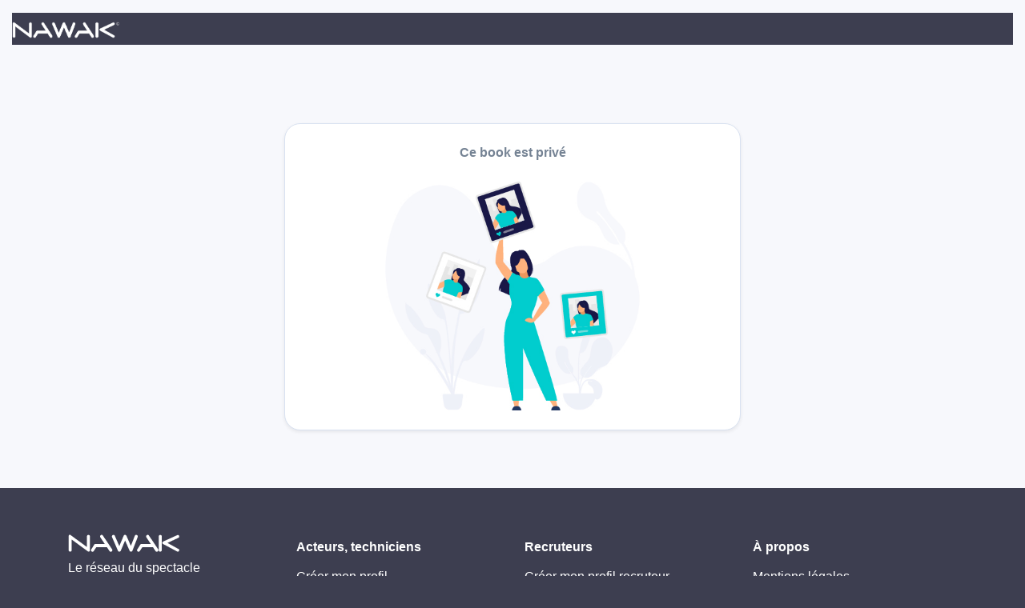

--- FILE ---
content_type: text/html; charset=utf-8
request_url: https://www.google.com/recaptcha/api2/aframe
body_size: 264
content:
<!DOCTYPE HTML><html><head><meta http-equiv="content-type" content="text/html; charset=UTF-8"></head><body><script nonce="bbbJutSrJ67v59_fra1jJw">/** Anti-fraud and anti-abuse applications only. See google.com/recaptcha */ try{var clients={'sodar':'https://pagead2.googlesyndication.com/pagead/sodar?'};window.addEventListener("message",function(a){try{if(a.source===window.parent){var b=JSON.parse(a.data);var c=clients[b['id']];if(c){var d=document.createElement('img');d.src=c+b['params']+'&rc='+(localStorage.getItem("rc::a")?sessionStorage.getItem("rc::b"):"");window.document.body.appendChild(d);sessionStorage.setItem("rc::e",parseInt(sessionStorage.getItem("rc::e")||0)+1);localStorage.setItem("rc::h",'1768957139523');}}}catch(b){}});window.parent.postMessage("_grecaptcha_ready", "*");}catch(b){}</script></body></html>

--- FILE ---
content_type: text/javascript
request_url: https://nawak.com/assets/dist/main.bundle.js?v=8.4.0
body_size: 1108
content:
"use strict";(self.webpackChunknawak_web=self.webpackChunknawak_web||[]).push([[792],{4497:(e,n,t)=>{t(5649),t(4786);var r=t(3386),i=t(7279),o=(t(6571),t(9850),t(5664)),s=t(6963),a=t(7504),l=t(7523),u=t.n(l),c=(t(81),t(712)),d=t(2152),p=t(8717),f=t.n(p),w=t(8266),h=t.n(w),m=t(4569),g=t.n(m),A=t(6859),b=t.n(A),y=t(7969),C=t(2868),k=t(9403),v=t.n(k),S=t(2718),z=t.n(S),x=t(8525),D=t.n(x);t(6345),o.tT.i2svg(),o.Yv.add(s.X7I,a.Cvc),window.Vue=u(),u().use(r.vGs),u().use(i.YS),u().use(c.A),d.Dr.localize({fr:f()}),window.Validator=d.Dr,window.VeeValidate=d.Ay,h().defaults.headers.common["Content-Type"]="application/json",h().defaults.headers.common.Accept="application/json",h().defaults.headers.common["Access-Control-Allow-Headers"]="Origin, X-Requested-With, Content-Type, Accept",h().defaults.headers.common["x-auth-token"]=apiHeaders["x-auth-token"],window.axios=h(),u().use(g(),{props:{spinner:"circles"},slots:{noMore:"",noResults:""}}),u().component("VueSlider",b()),window.Helper=y.H,window.lightbox=C.A,u().component("Multiselect",v()),window.VCalendar=z(),u().use(D())},6345:(e,n,t)=>{t.r(n)},7969:(e,n,t)=>{t.d(n,{H:()=>r});const r={getDateFromString:function(e){let n=e.substring(0,e.length-3).replace(" ","T");return new Date(n)},getDistance:function(e){let n=(Number(e)/1e3).toFixed(0);return n<1&&(n=1),"< "+n.toString()+" km"},capitalizeFirstLetter:function(e){return e.charAt(0).toUpperCase()+e.slice(1)},capitalizeWords:function(e){return e.replace(/(?:^|\s)\S/g,(function(e){return e.toUpperCase()}))},getOnlyIdsArray:function(e,n){let t=[];if(e&&!n){for(var r in e)e[r].id?t.push(e[r].id):e[r].user_id&&t.push(e[r].user_id);return t}return e&&n?Array.isArray(e)?e[0].id:e.id:null},dataURItoBlob:function(e){var n;n=e.split(",")[0].indexOf("base64")>=0?atob(e.split(",")[1]):unescape(e.split(",")[1]);for(var t=e.split(",")[0].split(":")[1].split(";")[0],r=new Uint8Array(n.length),i=0;i<n.length;i++)r[i]=n.charCodeAt(i);return new Blob([r],{type:t})},filterByIds:function(e,n){let t=[];return e.forEach((function(e){var r=n.find((n=>n.id==e));t.push(r)})),t},normalizeString:function(e){return e.toLowerCase().normalize("NFD").replace(/[\u0300-\u036f]/g,"")},filterOptionsForSearch:function(e,n,t="name"){if(!n)return e;const r=this.normalizeString(n);return e.filter((e=>{const n="object"==typeof e?e[t]:e;return this.normalizeString(n).includes(r)}))}}}},e=>{e.O(0,[96],(()=>e(e.s=4497))),e.O()}]);